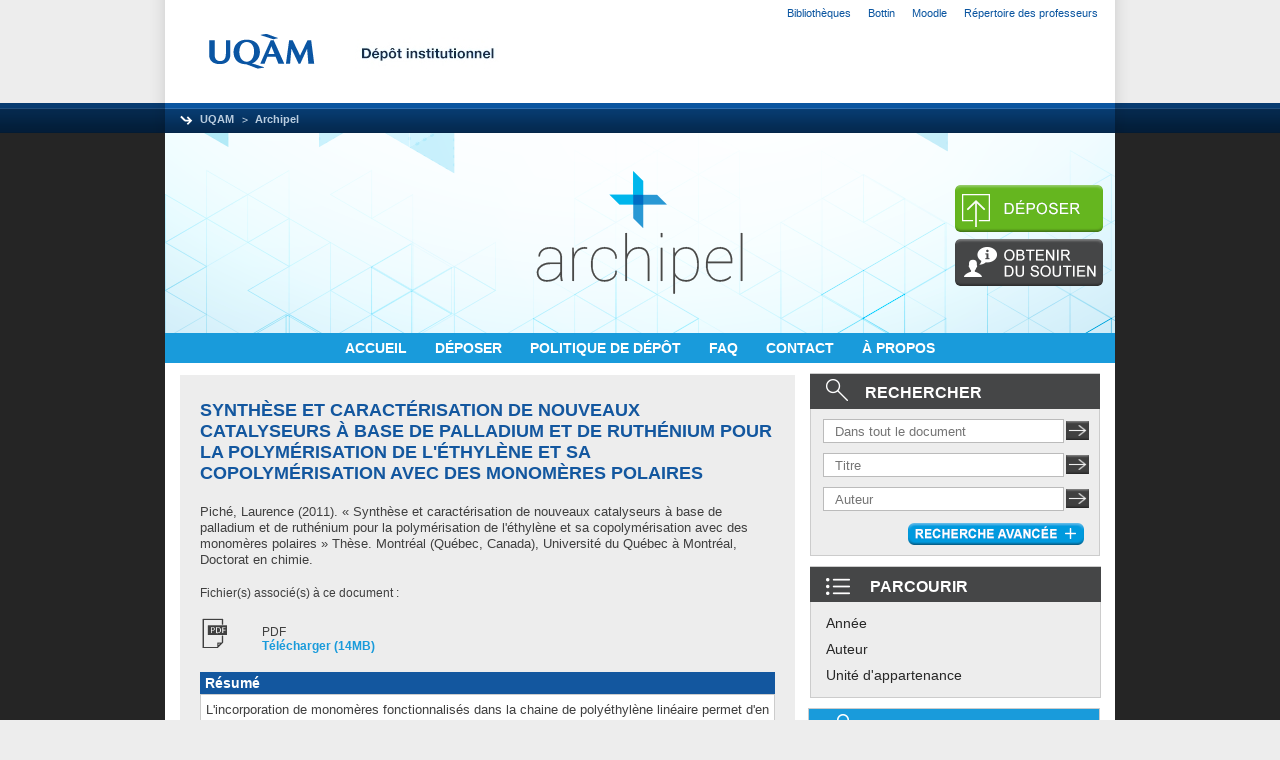

--- FILE ---
content_type: text/html; charset=utf-8
request_url: https://archipel.uqam.ca/4695/
body_size: 46916
content:
<!DOCTYPE html PUBLIC "-//W3C//DTD XHTML 1.0 Transitional//EN" "http://www.w3.org/TR/xhtml1/DTD/xhtml1-transitional.dtd">
<html xmlns="http://www.w3.org/1999/xhtml">
  <head>
    <meta http-equiv="X-UA-Compatible" content="IE=edge" />
    <link rel="icon" href="/favicon.ico" type="image/x-icon" />
    <link rel="shortcut icon" href="/favicon.ico" type="image/x-icon" />
    <meta name="eprints.eprintid" content="4695" />
<meta name="eprints.rev_number" content="8" />
<meta name="eprints.eprint_status" content="archive" />
<meta name="eprints.userid" content="1513" />
<meta name="eprints.dir" content="disk0/00/00/46/95" />
<meta name="eprints.datestamp" content="2012-07-18 20:05:30" />
<meta name="eprints.lastmod" content="2014-11-01 02:22:10" />
<meta name="eprints.status_changed" content="2012-07-18 20:05:30" />
<meta name="eprints.type" content="thesis" />
<meta name="eprints.metadata_visibility" content="show" />
<meta name="eprints.creators_name" content="Piché, Laurence" />
<meta name="eprints.contributors_type" content="advisor" />
<meta name="eprints.contributors_name" content="Claverie, Jerome" />
<meta name="eprints.contributors_id" content="claverie.jerome@uqam.ca" />
<meta name="eprints.title" content="Synthèse et caractérisation de nouveaux catalyseurs à base de palladium et de ruthénium pour la polymérisation de l'éthylène et sa copolymérisation avec des monomères polaires" />
<meta name="eprints.ispublished" content="unpub" />
<meta name="eprints.divisions" content="science1" />
<meta name="eprints.full_text_status" content="public" />
<meta name="eprints.keywords" content="Acrylate, Catalyseur, Éthylène, Monomère, Hydrocarbure éthylénique, Palladium, Polymérisation, Ruthénium, Phosphine" />
<meta name="eprints.note" content="La thèse a été numérisée telle que transmise par l'auteur" />
<meta name="eprints.abstract" content="L'incorporation de monomères fonctionnalisés dans la chaine de polyéthylène linéaire permet d'en modifier les propriétés et d'élargir sa gamme d'application. Le meilleur moyen d'y parvenir est par copolymérisation catalytique de l'éthylène avec des monomères polaires. A l'heure actuelle, les catalyseurs les plus efficaces pour réaliser ce type de copolymérisation sont des complexes neutres de palladium de type Pd[P^O]MeL comportant un ligand phosphine sulfonate bidentate ainsi qu'un ligand labile L (pyridine, lutidine, dmso). Cependant, ces catalyseurs présentent des activités catalytiques trop faibles et sont trop couteux pour une éventuelle application industrielle. Le premier objectif de cette thèse était l'élaboration de nouveaux catalyseurs de polymérisation de l'éthylène et de copolymérisation de l'éthylène avec des monomères polaires. Le but était de synthétiser une nouvelle famille de ligands phosphines sulfonate de type R2P(C6H4-o-SO3H) en variant les groupements R puis d'utiliser ces ligands pour préparer les complexes de palladium correspondants . Dans une première étude, une série de phosphines d'aryle sulfonate de type Ar2P(C6H4-o-SO3H, où Ar = phényle (Ph), naphtyle (Np), phénanthryle (Pa) et anthracényle (An) fut préparée. Ces phosphines encombrées furent utilisées pour générer des complexes
de palladium de type [R2P(C6H4-o-SO3)PdMe(pyridine)]. Les rendements observés pour la synthèse des catalyseurs correspondants présentent l'ordre suivant : Ph &gt; Np &gt; Pa &gt; An, ce qui ne correspond pas à la basicité des ligands, indiquant ainsi que se sont les facteurs stériques qui influent le plus sur la réactivité de ces phosphines sur l'atome métallique. Ces composés se sont tous avérés efficaces pour catalyser la polymérisation de l'éthylène à 85°C (P = 300psi), avec des activités catalytiques diminuant selon l'ordre : Ph &gt; Np &gt; Pa &gt; An. Les polymères générés sont hautement linéaires. Le catalyseur préparé à partir de la phosphine pour laquelle Ar = Ph est aussi en mesure d'incorporer des monomères polaires comme les acrylates avec des taux d'incorporation pouvant atteindre 15%. Cependant, les trois autres catalyseurs n'ont montré aucune activité en copolymérisation. Dans une seconde étude, l'influence des substituants R de la phosphine sur l'activité catalytique et les masses molaires fut étudiée d'une façon systématique. La phosphine au caractère donneur le plus faible préparée pour cette étude, (C6F5)2P(C6H4-o-SO3H), a présenté une activité très faible pour la polymérisation in situ de l'éthylène en présence de Pd(dba)2 et a produit du polyéthylène de très faible masse molaire (Mw  = 1200 g/mol). La phosphine possédant le caractère σ-donneur le plus fort, (tBu)2P(C6H4-o-SO3H) , a présenté une activité très élevé, polymérisant rapidement l'éthylène à température ambiante pour générer un polymère linéaire de haute masse molaire (Mw = 116 000 g/mol). Nous avons démontré de façon claire l'influence du caractère σ-donneur du ligand phosphine sur l'activité catalytique de polymérisation pour ces complexes. Nous avons aussi rapporté que la phosphine (tBu)(Ph)P(C6H4-o-SO3H) est active pour l'incorporation de l'acrylate de méthyle (MA) en quantité importante (jusqu'à 28%) ainsi que pour l'homopolymérisation du MA. Le second objectif de cette thèse était la synthèse de nouveaux catalyseurs de polymérisation de l'éthylène à base de ruthénium, un métal moins couteux que le palladium. Nous avons préparé des complexes de ruthénium contenant des ligands phosphine sulfonate de type Ru[P^O]n et Ru[P^O]2(H2O)2 . Après activation au MAO, ces complexes se sont avérés actifs pour la polymérisation de l'éthylène, générant du polyéthylène réticulé de très hautes masses molaires (Mn = 610 000 g/mol). Les activités observées peuvent atteindre 2200 moles d'éthylène par mole de ruthénium. Ce système catalytique permet aussi la copolymérisation de l'éthylène avec le 1-hexène ainsi que le norbornène comme démontré par le faible point de fusion des copolymères formés. Cependant dû à la nature insoluble des copolymères obtenus, le taux d'insertion est difficile à déterminer.
______________________________________________________________________________ 
MOTS-CLÉS DE L’AUTEUR : Polymérisation, éthylène, palladium, ruthénium, phosphines, oléfines, acrylates." />
<meta name="eprints.date" content="2011-11" />
<meta name="eprints.place_of_pub" content="Montréal (Québec, Canada)" />
<meta name="eprints.institution" content="Université du Québec à Montréal" />
<meta name="eprints.department" content="Doctorat en chimie" />
<meta name="eprints.citation" content="  Piché, Laurence  (2011).  « Synthèse et caractérisation de nouveaux catalyseurs à base de palladium et de ruthénium pour la polymérisation de l'éthylène et sa copolymérisation avec des monomères polaires » Thèse. Montréal (Québec, Canada), Université du Québec à Montréal, Doctorat en chimie.   " />
<meta name="eprints.document_url" content="http://archipel.uqam.ca/4695/1/D2253.pdf" />
<link rel="schema.DC" href="http://purl.org/DC/elements/1.0/" />
<meta name="DC.relation" content="http://archipel.uqam.ca/4695/" />
<meta name="DC.title" content="Synthèse et caractérisation de nouveaux catalyseurs à base de palladium et de ruthénium pour la polymérisation de l'éthylène et sa copolymérisation avec des monomères polaires" />
<meta name="DC.creator" content="Piché, Laurence" />
<meta name="DC.subject" content="Acrylate" />
<meta name="DC.subject" content="Catalyseur" />
<meta name="DC.subject" content="Éthylène" />
<meta name="DC.subject" content="Monomère" />
<meta name="DC.subject" content="Hydrocarbure éthylénique" />
<meta name="DC.subject" content="Palladium" />
<meta name="DC.subject" content="Polymérisation" />
<meta name="DC.subject" content="Ruthénium" />
<meta name="DC.subject" content="Phosphine" />
<meta name="DC.description" content="L'incorporation de monomères fonctionnalisés dans la chaine de polyéthylène linéaire permet d'en modifier les propriétés et d'élargir sa gamme d'application. Le meilleur moyen d'y parvenir est par copolymérisation catalytique de l'éthylène avec des monomères polaires. A l'heure actuelle, les catalyseurs les plus efficaces pour réaliser ce type de copolymérisation sont des complexes neutres de palladium de type Pd[P^O]MeL comportant un ligand phosphine sulfonate bidentate ainsi qu'un ligand labile L (pyridine, lutidine, dmso). Cependant, ces catalyseurs présentent des activités catalytiques trop faibles et sont trop couteux pour une éventuelle application industrielle. Le premier objectif de cette thèse était l'élaboration de nouveaux catalyseurs de polymérisation de l'éthylène et de copolymérisation de l'éthylène avec des monomères polaires. Le but était de synthétiser une nouvelle famille de ligands phosphines sulfonate de type R2P(C6H4-o-SO3H) en variant les groupements R puis d'utiliser ces ligands pour préparer les complexes de palladium correspondants . Dans une première étude, une série de phosphines d'aryle sulfonate de type Ar2P(C6H4-o-SO3H, où Ar = phényle (Ph), naphtyle (Np), phénanthryle (Pa) et anthracényle (An) fut préparée. Ces phosphines encombrées furent utilisées pour générer des complexes
de palladium de type [R2P(C6H4-o-SO3)PdMe(pyridine)]. Les rendements observés pour la synthèse des catalyseurs correspondants présentent l'ordre suivant : Ph &gt; Np &gt; Pa &gt; An, ce qui ne correspond pas à la basicité des ligands, indiquant ainsi que se sont les facteurs stériques qui influent le plus sur la réactivité de ces phosphines sur l'atome métallique. Ces composés se sont tous avérés efficaces pour catalyser la polymérisation de l'éthylène à 85°C (P = 300psi), avec des activités catalytiques diminuant selon l'ordre : Ph &gt; Np &gt; Pa &gt; An. Les polymères générés sont hautement linéaires. Le catalyseur préparé à partir de la phosphine pour laquelle Ar = Ph est aussi en mesure d'incorporer des monomères polaires comme les acrylates avec des taux d'incorporation pouvant atteindre 15%. Cependant, les trois autres catalyseurs n'ont montré aucune activité en copolymérisation. Dans une seconde étude, l'influence des substituants R de la phosphine sur l'activité catalytique et les masses molaires fut étudiée d'une façon systématique. La phosphine au caractère donneur le plus faible préparée pour cette étude, (C6F5)2P(C6H4-o-SO3H), a présenté une activité très faible pour la polymérisation in situ de l'éthylène en présence de Pd(dba)2 et a produit du polyéthylène de très faible masse molaire (Mw  = 1200 g/mol). La phosphine possédant le caractère σ-donneur le plus fort, (tBu)2P(C6H4-o-SO3H) , a présenté une activité très élevé, polymérisant rapidement l'éthylène à température ambiante pour générer un polymère linéaire de haute masse molaire (Mw = 116 000 g/mol). Nous avons démontré de façon claire l'influence du caractère σ-donneur du ligand phosphine sur l'activité catalytique de polymérisation pour ces complexes. Nous avons aussi rapporté que la phosphine (tBu)(Ph)P(C6H4-o-SO3H) est active pour l'incorporation de l'acrylate de méthyle (MA) en quantité importante (jusqu'à 28%) ainsi que pour l'homopolymérisation du MA. Le second objectif de cette thèse était la synthèse de nouveaux catalyseurs de polymérisation de l'éthylène à base de ruthénium, un métal moins couteux que le palladium. Nous avons préparé des complexes de ruthénium contenant des ligands phosphine sulfonate de type Ru[P^O]n et Ru[P^O]2(H2O)2 . Après activation au MAO, ces complexes se sont avérés actifs pour la polymérisation de l'éthylène, générant du polyéthylène réticulé de très hautes masses molaires (Mn = 610 000 g/mol). Les activités observées peuvent atteindre 2200 moles d'éthylène par mole de ruthénium. Ce système catalytique permet aussi la copolymérisation de l'éthylène avec le 1-hexène ainsi que le norbornène comme démontré par le faible point de fusion des copolymères formés. Cependant dû à la nature insoluble des copolymères obtenus, le taux d'insertion est difficile à déterminer.
______________________________________________________________________________ 
MOTS-CLÉS DE L’AUTEUR : Polymérisation, éthylène, palladium, ruthénium, phosphines, oléfines, acrylates." />
<meta name="DC.date" content="2011-11" />
<meta name="DC.type" content="Thèse ou essai doctoral accepté" />
<meta name="DC.type" content="NonPeerReviewed" />
<meta name="DC.format" content="application/pdf" />
<meta name="DC.language" content="en" />
<meta name="DC.rights" />
<meta name="DC.identifier" content="http://archipel.uqam.ca/4695/1/D2253.pdf" />
<meta name="DC.identifier" content="  Piché, Laurence  (2011).  « Synthèse et caractérisation de nouveaux catalyseurs à base de palladium et de ruthénium pour la polymérisation de l'éthylène et sa copolymérisation avec des monomères polaires » Thèse. Montréal (Québec, Canada), Université du Québec à Montréal, Doctorat en chimie.   " />
<link rel="alternate" href="http://archipel.uqam.ca/cgi/export/eprint/4695/RDFXML/Archipel-eprint-4695.rdf" type="application/rdf+xml" title="RDF+XML" />
<link rel="alternate" href="http://archipel.uqam.ca/cgi/export/eprint/4695/BibTeX/Archipel-eprint-4695.bib" type="text/plain" title="BibTeX" />
<link rel="alternate" href="http://archipel.uqam.ca/cgi/export/eprint/4695/RDFNT/Archipel-eprint-4695.nt" type="text/plain" title="RDF+N-Triples" />
<link rel="alternate" href="http://archipel.uqam.ca/cgi/export/eprint/4695/JSON/Archipel-eprint-4695.js" type="application/json; charset=utf-8" title="JSON" />
<link rel="alternate" href="http://archipel.uqam.ca/cgi/export/eprint/4695/ETDMS/Archipel-eprint-4695.text" type="text/plain" title="OAI-ETDMS" />
<link rel="alternate" href="http://archipel.uqam.ca/cgi/export/eprint/4695/DC/Archipel-eprint-4695.txt" type="text/plain; charset=utf-8" title="Dublin Core" />
<link rel="alternate" href="http://archipel.uqam.ca/cgi/export/eprint/4695/Atom/Archipel-eprint-4695.xml" type="application/atom+xml;charset=utf-8" title="Atom" />
<link rel="alternate" href="http://archipel.uqam.ca/cgi/export/eprint/4695/Simple/Archipel-eprint-4695.txt" type="text/plain; charset=utf-8" title="Simple Metadata" />
<link rel="alternate" href="http://archipel.uqam.ca/cgi/export/eprint/4695/Refer/Archipel-eprint-4695.refer" type="text/plain" title="Refer" />
<link rel="alternate" href="http://archipel.uqam.ca/cgi/export/eprint/4695/METS/Archipel-eprint-4695.xml" type="text/xml; charset=utf-8" title="METS" />
<link rel="alternate" href="http://archipel.uqam.ca/cgi/export/eprint/4695/OAI_ETDMS/Archipel-eprint-4695.xml" type="text/xml" title="Interoperability Metadata Standard for Electronic Theses and Dissertations - OAI Schema" />
<link rel="alternate" href="http://archipel.uqam.ca/cgi/export/eprint/4695/HTML/Archipel-eprint-4695.html" type="text/html; charset=utf-8" title="HTML Citation" />
<link rel="alternate" href="http://archipel.uqam.ca/cgi/export/eprint/4695/Text/Archipel-eprint-4695.txt" type="text/plain; charset=utf-8" title="ASCII Citation" />
<link rel="alternate" href="http://archipel.uqam.ca/cgi/export/eprint/4695/ContextObject/Archipel-eprint-4695.xml" type="text/xml; charset=utf-8" title="OpenURL ContextObject" />
<link rel="alternate" href="http://archipel.uqam.ca/cgi/export/eprint/4695/EndNote/Archipel-eprint-4695.enw" type="text/plain; charset=utf-8" title="EndNote" />
<link rel="alternate" href="http://archipel.uqam.ca/cgi/export/eprint/4695/MODS/Archipel-eprint-4695.xml" type="text/xml; charset=utf-8" title="MODS" />
<link rel="alternate" href="http://archipel.uqam.ca/cgi/export/eprint/4695/COinS/Archipel-eprint-4695.txt" type="text/plain; charset=utf-8" title="OpenURL ContextObject in Span" />
<link rel="alternate" href="http://archipel.uqam.ca/cgi/export/eprint/4695/DIDL/Archipel-eprint-4695.xml" type="text/xml; charset=utf-8" title="MPEG-21 DIDL" />
<link rel="alternate" href="http://archipel.uqam.ca/cgi/export/eprint/4695/XML/Archipel-eprint-4695.xml" type="application/vnd.eprints.data+xml; charset=utf-8" title="EP3 XML" />
<link rel="alternate" href="http://archipel.uqam.ca/cgi/export/eprint/4695/RIS/Archipel-eprint-4695.ris" type="text/plain" title="Reference Manager" />
<link rel="alternate" href="http://archipel.uqam.ca/cgi/export/eprint/4695/RDFN3/Archipel-eprint-4695.n3" type="text/n3" title="RDF+N3" />
<link rel="alternate" href="http://archipel.uqam.ca/cgi/export/eprint/4695/Grid/Archipel-eprint-4695.txt" title="Grid (abstract)" />
<link rel="alternate" href="http://archipel.uqam.ca/cgi/export/eprint/4695/CSV/Archipel-eprint-4695.csv" type="text/csv; charset=utf-8" title="Multiline CSV" />
<link rel="Top" href="http://archipel.uqam.ca/" />
    <link rel="Sword" href="https://archipel.uqam.ca/secure/sword-app/servicedocument" />
    <link rel="SwordDeposit" href="https://archipel.uqam.ca/secure/id/contents" />
    <link rel="Search" type="text/html" href="http://archipel.uqam.ca/cgi/search" />
    <link rel="Search" type="application/opensearchdescription+xml" href="http://archipel.uqam.ca/cgi/opensearchdescription" />
    <script type="text/javascript">
// <![CDATA[
var eprints_http_root = "http:\/\/archipel.uqam.ca";
var eprints_http_cgiroot = "http:\/\/archipel.uqam.ca\/cgi";
var eprints_oai_archive_id = "archipel.uqam.ca";
var eprints_logged_in = false;

// Ajouts rioux_vi
// eprints_http_cgiroot = '/cgi';
// eprints_http_root = '';


// ]]></script>
    <style type="text/css">.ep_logged_in { display: none }</style>
    <link rel="stylesheet" type="text/css" href="/style/auto-3.3.12.css" />
    <script type="text/javascript" src="/javascript/auto-3.3.12.js"><!--padder--></script>
    <!--[if lte IE 6]>
        <link rel="stylesheet" type="text/css" href="/style/ie6.css" />
   <![endif]-->
    <meta name="Generator" content="EPrints 3.3.12" />
    <meta http-equiv="Content-Type" content="text/html; charset=UTF-8" />
    <meta http-equiv="Content-Language" content="en" />
    
	 <title>UQAM | Bibliotheques | Depot institutionnel</title>  
	 <meta content="text/html; charset=utf-8" http-equiv="Content-Type" />
	 <meta http-equiv="content-type" content="text/html; charset=utf-8" />
	 <meta name="robots" content="index, follow" />
	 <meta name="author" content="Service des bibliotheques de l'UQAM - technologie de l'information" /> 
	 <meta name="title" content="Dépot institutionnel" />   
	 <meta name="description" content="Depot institutionnel" />
	 <meta name="keywords" content="UQAM, services des bibliotheques, technologie de l'information" />   
	 <script type="text/javascript" src="https://www.gstatic.com/charts/loader.js">// <!-- No script --></script>
	 <script type="text/javascript">
	   google.charts.load('current', {packages: ['corechart','geochart']});
	   //google.charts.setOnLoadCallback(drawChart);
	 </script>
	 <link rel="icon" type="image/ico" href="https://gabarit.uqam.ca/images/uqam/favicon/uqam.ico" />	
	 <!--
	 <link href="https://gabarit.uqam.ca/css/all.css" rel="stylesheet" type="text/css" />
	 -->
	 <!-- on repcupere de gabarit.uqam.ca -->
	 <link href="/style/gabarit_uqam/all.css" rel="stylesheet" type="text/css" />
	 <!--
	 <link href="/style/auto/css_div_milieu.css" rel="stylesheet" type="text/css" />
	 <link rel="SHORTCUT ICON" href="/images/favicon.ico" />
	 pour que les css fonctionnent avec https, il faut ajouter {$config{rel_path}}
	 -->
 <link href="/style/auto/zzz_local.css" rel="stylesheet" type="text/css" />

<!-- Matomo add 2019-jan-14 -->
<script type="text/javascript">
  var _paq = _paq || [];
  _paq.push(["setDocumentTitle", document.domain + "/" + document.title]);
  _paq.push(["setCookieDomain", "*.archipel.uqam.ca"]);
  _paq.push(['trackPageView']);
  _paq.push(['enableLinkTracking']);
  (function() {
    var u="https://analytic-bibliotheques.uqam.ca/";
    _paq.push(['setTrackerUrl', u+'piwik.php']);
    _paq.push(['setSiteId', '10']);
    var d=document, g=d.createElement('script'), s=d.getElementsByTagName('script')[0];
    g.type='text/javascript'; g.async=true; g.defer=true; g.src=u+'piwik.js'; s.parentNode.insertBefore(g,s);
  })();
</script>
<!-- End Matomo Code -->
  </head>
<body>


<!-- DEBUT entête UQAM -->
<div id="uqam_entete_contenant" class="uqam_entete_contenant_uqam">
	<div id="uqam_entete_fond" class="uqam_entete_fond_uqam">
        <div id="uqam_entete">
            <div id="uqam_menu">
                <div id="uqam_lien">
                    <ul>
                    	<li class="first"><a href="https://www.bibliotheques.uqam.ca">Bibliothèques</a></li>
                        <li><a href="https://repertoire.uqam.ca">Bottin</a></li>
                        <li><a href="https://moodle.uqam.ca/">Moodle</a></li>
                        <li><a href="https://professeurs.uqam.ca/">Répertoire des professeurs</a></li>
                        <li></li>
                    </ul>                   
                </div>
            </div>
            <div id="uqam_identification">   
                <div id="uqam_logo">
                	<a href="https://uqam.ca"><img src="https://gabarit.uqam.ca/images/uqam/logo_uqam.png" border="0" alt="UQAM – Université du Québec à Montréal" title="UQAM – Université du Québec à Montréal" /></a>

                </div>
                <div id="uqam_banniere"><img src="/images/depotinstitutionnel.jpg" alt="Bannière" border="2" />
                </div>
            </div>
            <div id="uqam_navigation">
                <div id="uqam_chemin">
                    <ul>
                    	<li class="first"><a href="https://uqam.ca">UQAM</a></li>
                        <li><a href="https://archipel.uqam.ca">Archipel</a></li>
                    </ul>
                </div>

            </div>
        </div>
    </div>
</div>
<!-- FIN entête UQAM -->

  <div id="clear"></div>

<!-- debut de page Archipel -->
<div id="div-archipel-background">

<!-- debut du wrap global -->
 <div id="archipel-wrap">
  <div id="div-archipel-bg-image">


      <div id="div-archipel-logo">
    <!--
    <epc:pin ref="pagetop"/>
    -->
         <a href="http://archipel.uqam.ca/" title="Archipel">
         <img id="image_border" alt="Archipel" src="/images/sitelogo.png" />
         </a>
      </div> <!-- end archipel-logo -->

      <div id="div-archipel-2boutons">

         <!-- rectangle pour faire la mise au point de l'image -->
         <img id="image_border" alt="rectagnle" height="7" src="/images/rectangle.png" />
         <a href="http://archipel.uqam.ca/cgi/users/home">
         <img id="image_border" alt="deposer" src="/images/Archipel-Depot.png" />
         </a>
         <img id="image_border" alt="rectagnle" height="7" src="/images/rectangle.png" />
         <a href="http://archipel.uqam.ca/obtenir-soutien.html">
         <img id="image_border" alt="obtenir du soutien" src="/images/Archipel-Aide.png" />
         </a>
      </div> <!-- end archipel-2boutons -->

	<!--
	  l'affichage de login status est defini par ep_tm_menu_tools 
	  et ep_logged_in lequel permet d'afficher le profil seulement 
	  lorsque l'usager est connecté.
	  cette classe est initialisée a display:none par eprints processe
	-->

	<div id="div-archipel-profil-logout">
	   <div class="ep_logged_in">
	   <div class="ep_tm_key_tools" id="archipel_tm_menu_tools"><div class="archipel_image_login_0"><a href="http://archipel.uqam.ca/cgi/users/home">Connexion</a></div></div>
	   </div>
	</div> <!-- end profil-logout -->

      <div id="div-archipel-menu">
           <a href="http://archipel.uqam.ca">
               ACCUEIL
           </a>
 
 
 
           <a href="http://archipel.uqam.ca/cgi/users/home">
               DÉPOSER
           </a>
 
 
 
           <!--
           <a href="{$config{perl_url}}/search/advanced">
               <epc:phrase ref="template/navigation:searchadvanced"/>
           </a>
           -->
           <a href="http://archipel.uqam.ca/politiquedepot.html">
               POLITIQUE DE DÉPÔT
           </a>
<!--
&nbsp;
&nbsp;
&nbsp;
           <a href="{$config{http_url}}/view/" menu="ep_tm_menu_browse">
               <epc:phrase ref="template/navigation:browse"/>
           </a>
-->

 
 
 
	<!-- <img id="image_border" src="/images/separateur.png"/> -->

           <a href="http://archipel.uqam.ca/faq.html">
               FAQ
           </a>
 
 
 
           <a href="http://archipel.uqam.ca/cgi/contact.php">CONTACT

           </a>
 
 
 
           <a href="http://archipel.uqam.ca/apropos.html">À PROPOS
               <!-- <epc:phrase ref="template/navigation:apropos"/> -->
           </a>

      </div> <!-- fin archipel-menu -->
  </div> <!-- fin div-archipel-bg-image -->

<!-- contenu Archipel -->

  <div id="contenu_archipel">
    	<div id="contenu_gauche_archipel">
             <h1 class="ep_tm_pagetitle">

Synthèse et caractérisation de nouveaux catalyseurs à base de palladium et de ruthénium pour la polymérisation de l'éthylène et sa copolymérisation avec des monomères polaires

 </h1>

	<div class="ep_summary_content"><div class="ep_summary_content_left"></div><div class="ep_summary_content_right"></div><div class="ep_summary_content_top"></div><div class="ep_summary_content_main">
<!--
<p> Où suis-je? -Je suis là!!!
  <div class="$item.contact_email() "> has contact email</div>

</p>
<a href="{$config{http_cgiurl}}/request_doc?eprintid={eprintid}">TESTING <epc:phrase ref="request:button" /></a>
-->

  <p style="margin-bottom: 1em">
    


    <span class="person_name">Piché, Laurence</span>
  

(2011).



« Synthèse et caractérisation de nouveaux catalyseurs à base de palladium et de ruthénium pour la polymérisation de l'éthylène et sa copolymérisation avec des monomères polaires » Thèse.
Montréal (Québec, Canada), Université du Québec à Montréal, Doctorat en chimie.
  

<!--
<if test=" ! type.one_of( 'patent','thesis' )">
  <if test="ispublished.one_of('unpub', 'submitted', 'inpress')"> (<print expr="ispublished"/>)</if>
</if>
-->


  </p>

  

  

    
  
    
      Fichier(s) associé(s) à ce document :
      <table class="archipel-doc-icon">
        
          <tr>
            <th valign="top" align="right"><a onmouseover="EPJS_ShowPreview( event, 'doc_preview_4440' );" href="http://archipel.uqam.ca/4695/1/D2253.pdf" onmouseout="EPJS_HidePreview( event, 'doc_preview_4440' );" class="ep_document_link MINH-dataobject-link"><img class="ep_doc_icon" alt="[img]" src="http://archipel.uqam.ca/style/images/fileicons/application_pdf.png" border="0" /></a><div id="doc_preview_4440" class="ep_preview"><table><tr><td><img class="ep_preview_image" alt="" src="https://archipel.uqam.ca/4695/1.haspreviewThumbnailVersion/D2253.pdf" border="0" /><div class="ep_preview_title">Prévisualisation</div></td></tr></table></div></th>
            <td valign="top">
              

<!-- document citation -->


<span class="ep_document_citation">
PDF



</span>

<br />
              <a href="http://archipel.uqam.ca/4695/1/D2253.pdf" class="ep_document_link">Télécharger (14MB)</a>
              
			  
			  
              
  
              <ul>
              
                
              
              </ul>
            </td>
          </tr>
        
      </table>
    

  

  
  

  
    <h2 class="archipel-abstract-edit-fiche">Résumé</h2>
    <p style="text-align: left; margin: 1em auto 0em auto">L'incorporation de monomères fonctionnalisés dans la chaine de polyéthylène linéaire permet d'en modifier les propriétés et d'élargir sa gamme d'application. Le meilleur moyen d'y parvenir est par copolymérisation catalytique de l'éthylène avec des monomères polaires. A l'heure actuelle, les catalyseurs les plus efficaces pour réaliser ce type de copolymérisation sont des complexes neutres de palladium de type Pd[P^O]MeL comportant un ligand phosphine sulfonate bidentate ainsi qu'un ligand labile L (pyridine, lutidine, dmso). Cependant, ces catalyseurs présentent des activités catalytiques trop faibles et sont trop couteux pour une éventuelle application industrielle. Le premier objectif de cette thèse était l'élaboration de nouveaux catalyseurs de polymérisation de l'éthylène et de copolymérisation de l'éthylène avec des monomères polaires. Le but était de synthétiser une nouvelle famille de ligands phosphines sulfonate de type R2P(C6H4-o-SO3H) en variant les groupements R puis d'utiliser ces ligands pour préparer les complexes de palladium correspondants . Dans une première étude, une série de phosphines d'aryle sulfonate de type Ar2P(C6H4-o-SO3H, où Ar = phényle (Ph), naphtyle (Np), phénanthryle (Pa) et anthracényle (An) fut préparée. Ces phosphines encombrées furent utilisées pour générer des complexes&#13;
de palladium de type [R2P(C6H4-o-SO3)PdMe(pyridine)]. Les rendements observés pour la synthèse des catalyseurs correspondants présentent l'ordre suivant : Ph &gt; Np &gt; Pa &gt; An, ce qui ne correspond pas à la basicité des ligands, indiquant ainsi que se sont les facteurs stériques qui influent le plus sur la réactivité de ces phosphines sur l'atome métallique. Ces composés se sont tous avérés efficaces pour catalyser la polymérisation de l'éthylène à 85°C (P = 300psi), avec des activités catalytiques diminuant selon l'ordre : Ph &gt; Np &gt; Pa &gt; An. Les polymères générés sont hautement linéaires. Le catalyseur préparé à partir de la phosphine pour laquelle Ar = Ph est aussi en mesure d'incorporer des monomères polaires comme les acrylates avec des taux d'incorporation pouvant atteindre 15%. Cependant, les trois autres catalyseurs n'ont montré aucune activité en copolymérisation. Dans une seconde étude, l'influence des substituants R de la phosphine sur l'activité catalytique et les masses molaires fut étudiée d'une façon systématique. La phosphine au caractère donneur le plus faible préparée pour cette étude, (C6F5)2P(C6H4-o-SO3H), a présenté une activité très faible pour la polymérisation in situ de l'éthylène en présence de Pd(dba)2 et a produit du polyéthylène de très faible masse molaire (Mw  = 1200 g/mol). La phosphine possédant le caractère σ-donneur le plus fort, (tBu)2P(C6H4-o-SO3H) , a présenté une activité très élevé, polymérisant rapidement l'éthylène à température ambiante pour générer un polymère linéaire de haute masse molaire (Mw = 116 000 g/mol). Nous avons démontré de façon claire l'influence du caractère σ-donneur du ligand phosphine sur l'activité catalytique de polymérisation pour ces complexes. Nous avons aussi rapporté que la phosphine (tBu)(Ph)P(C6H4-o-SO3H) est active pour l'incorporation de l'acrylate de méthyle (MA) en quantité importante (jusqu'à 28%) ainsi que pour l'homopolymérisation du MA. Le second objectif de cette thèse était la synthèse de nouveaux catalyseurs de polymérisation de l'éthylène à base de ruthénium, un métal moins couteux que le palladium. Nous avons préparé des complexes de ruthénium contenant des ligands phosphine sulfonate de type Ru[P^O]n et Ru[P^O]2(H2O)2 . Après activation au MAO, ces complexes se sont avérés actifs pour la polymérisation de l'éthylène, générant du polyéthylène réticulé de très hautes masses molaires (Mn = 610 000 g/mol). Les activités observées peuvent atteindre 2200 moles d'éthylène par mole de ruthénium. Ce système catalytique permet aussi la copolymérisation de l'éthylène avec le 1-hexène ainsi que le norbornène comme démontré par le faible point de fusion des copolymères formés. Cependant dû à la nature insoluble des copolymères obtenus, le taux d'insertion est difficile à déterminer.&#13;
______________________________________________________________________________ &#13;
MOTS-CLÉS DE L’AUTEUR : Polymérisation, éthylène, palladium, ruthénium, phosphines, oléfines, acrylates.</p>
  

  <table style="margin-bottom: 1em; margin-top: 1em;" cellpadding="3">
    <tr>
      <th align="right">Type:</th>
      <td>
        Thèse ou essai doctoral accepté
        
        
        
<!-- Minh new types -->
        
        
        
        

      </td>
    </tr>
    
    
      
    
      
	  <!-- .20141217.pn -> routine pour ne présenter qu'un directeur de thèse et seulement son nom -->
	  
			<tr>
			  <th align="right">Informations complémentaires: </th>
			  <td valign="top">La thèse a été numérisée telle que transmise par l'auteur</td>
			</tr>
		
    <!--<tr> on enlève
          <th align="right"><epc:phrase ref="eprint_fieldname_{$fieldname}" />: </th>
          <td valign="top"><epc:print expr="$item.property($fieldname)" /></td>
        </tr>-->
	<!-- .20141217.pn -> routine pour ne présenter qu'un directeur de thèse -->
      
    
      
	  <!-- .20141217.pn -> routine pour ne présenter qu'un directeur de thèse et seulement son nom -->
	  
			<tr>
			  <th align="right">
<script type="text/javascript">
document.getElementById("c132_contributors_1_type").style.color = "blue";
</script>
    Directeur de thèse: </th>
			  
			  <td id="directhese"><span class="person_name">Claverie, Jerome</span></td>
			  
			</tr>
		
    <!--<tr> on enlève
          <th align="right"><epc:phrase ref="eprint_fieldname_{$fieldname}" />: </th>
          <td valign="top"><epc:print expr="$item.property($fieldname)" /></td>
        </tr>-->
	<!-- .20141217.pn -> routine pour ne présenter qu'un directeur de thèse -->
      
    
      
	  <!-- .20141217.pn -> routine pour ne présenter qu'un directeur de thèse et seulement son nom -->
	  
			<tr>
			  <th align="right">Mots-clés ou Sujets: </th>
			  <td valign="top">Acrylate, Catalyseur, Éthylène, Monomère, Hydrocarbure éthylénique, Palladium, Polymérisation, Ruthénium, Phosphine</td>
			</tr>
		
    <!--<tr> on enlève
          <th align="right"><epc:phrase ref="eprint_fieldname_{$fieldname}" />: </th>
          <td valign="top"><epc:print expr="$item.property($fieldname)" /></td>
        </tr>-->
	<!-- .20141217.pn -> routine pour ne présenter qu'un directeur de thèse -->
      
    
      
    
      
	  <!-- .20141217.pn -> routine pour ne présenter qu'un directeur de thèse et seulement son nom -->
	  
			<tr>
			  <th align="right">Unité d'appartenance: </th>
			  <td valign="top"><a href="http://archipel.uqam.ca/view/divisions/science1/">Faculté des sciences &gt; Département de chimie</a></td>
			</tr>
		
    <!--<tr> on enlève
          <th align="right"><epc:phrase ref="eprint_fieldname_{$fieldname}" />: </th>
          <td valign="top"><epc:print expr="$item.property($fieldname)" /></td>
        </tr>-->
	<!-- .20141217.pn -> routine pour ne présenter qu'un directeur de thèse -->
      
    
      
    
      
	  <!-- .20141217.pn -> routine pour ne présenter qu'un directeur de thèse et seulement son nom -->
	  
			<tr>
			  <th align="right">Déposé par: </th>
			  <td valign="top">

<span class="ep_name_citation"><span class="person_name"> Service des bibliothèques</span></span>

</td>
			</tr>
		
    <!--<tr> on enlève
          <th align="right"><epc:phrase ref="eprint_fieldname_{$fieldname}" />: </th>
          <td valign="top"><epc:print expr="$item.property($fieldname)" /></td>
        </tr>-->
	<!-- .20141217.pn -> routine pour ne présenter qu'un directeur de thèse -->
      
    
      
	  <!-- .20141217.pn -> routine pour ne présenter qu'un directeur de thèse et seulement son nom -->
	  
			<tr>
			  <th align="right">Date de dépôt: </th>
			  <td valign="top">18 juill. 2012 20:05</td>
			</tr>
		
    <!--<tr> on enlève
          <th align="right"><epc:phrase ref="eprint_fieldname_{$fieldname}" />: </th>
          <td valign="top"><epc:print expr="$item.property($fieldname)" /></td>
        </tr>-->
	<!-- .20141217.pn -> routine pour ne présenter qu'un directeur de thèse -->
      
    
      
	  <!-- .20141217.pn -> routine pour ne présenter qu'un directeur de thèse et seulement son nom -->
	  
			<tr>
			  <th align="right">Dernière modification: </th>
			  <td valign="top">01 nov. 2014 02:22</td>
			</tr>
		
    <!--<tr> on enlève
          <th align="right"><epc:phrase ref="eprint_fieldname_{$fieldname}" />: </th>
          <td valign="top"><epc:print expr="$item.property($fieldname)" /></td>
        </tr>-->
	<!-- .20141217.pn -> routine pour ne présenter qu'un directeur de thèse -->
      
    
    <tr>
      <th align="right">Adresse URL :</th>
      <td valign="top"><a href="http://archipel.uqam.ca/id/eprint/4695">http://archipel.uqam.ca/id/eprint/4695</a></td>
    </tr>
  </table>

  
  

  
    <table class="ep_summary_page_actions">
    
      <tr>
        <td class="edit_metadata"><a href="http://archipel.uqam.ca/cgi/users/home?screen=EPrint::View&amp;eprintid=4695">Modifier les métadonnées (propriétaire du document)</a> 
        <!--<epc:print expr="$action.action_icon()" />-->
        </td>
       <!-- <td><epc:print expr="$action.action_title()" /></td>-->
        
      </tr>
      <tr>
        <td><h2>Statistiques</h2></td>
      </tr>
    
    </table>
  

<script type="text/javascript">
// <![CDATA[

        function js_irstats_load_stats(div_id,params)
        {
                new Ajax.Request(
                        eprints_http_cgiroot+"/irstats.cgi",
                        {
                                method: "post",
                                onFailure: function() {
                                        //alert( "AJAX request failed..." );
                                },
                                onException: function(req, e) {
                                        //alert( "AJAX Exception " + e );
                                },
                                onSuccess: function(response){
                                        var text = response.responseText;
                                        if( text.length == 0 )
                                        {
                                                //alert( "No response from server..." );
                                        }
                                        else
                                        {
                                                $(div_id).update( response.responseText );

                                        }
                                },
                                parameters: params
                        }
                );
        }
// ]]></script><div class="ep_block"><div id="irstats_graph1"></div><div id="irstats_graph2"></div><script type="text/javascript">
// <![CDATA[


        Event.observe(window,'load',function () {
                        js_irstats_load_stats( 'irstats_graph2', { IRS_epchoice : 'EPrint' , period : '-12m' , IRS_datechoice : 'period' , page : 'get_view2' , view : 'MonthlyDownloadsGraph' , eprint : '4695' } );
                });
	
// ]]></script><script type="text/javascript">
// <![CDATA[


        Event.observe(window,'load',function () {
                        js_irstats_load_stats( 'irstats_graph1', { IRS_epchoice : 'EPrint' , period : '-1m' , IRS_datechoice : 'period' , page : 'get_view2' , view : 'DailyDownloadsGraph' , eprint : '4695' } );
                });
	
// ]]></script><a href="/stat_eprintid.html?eprint=4695">Voir les statistiques sur cinq ans...</a></div></div><div class="ep_summary_content_bottom"></div><div class="ep_summary_content_after"></div></div>

        </div> <!-- contenu de gauche grand écran -->

	<div id="contenu_droite_archipel">

	   <div id="boite-rechercher">
	        <div class="top-boite-rechercher">
      		     <img id="image_border_recherche" alt="rechercher" src="/images/Archipel-RechercheIcone.png" />RECHERCHER
      	        </div>
      	        <!-- recherche simple dans tout le text -->
      		<div class="input-text-recherche">
			<form method="get" accept-charset="utf-8" action="/cgi/search/archive/simple">
			  <input size="26" type="text" id="q" name="q" placeholder="Dans tout le document" />
			  <input name="screen" id="screen" value="Search" type="hidden" />
			  <input type="hidden" name="dataset" value="archive" />
			  <input type="hidden" name="q_merge" value="ALL" />
			  <input type="hidden" name="_action_search" value="Chercher" />
			  <input class="image-boite-recherchesimple" width="23px" height="19px" src="/images/Archipel-RechercheSimple.png" value="Chercher" type="image" name="_action_search" /> 
			</form>
		</div> <!-- end input-text-recherche -->

      		<!-- recherche Titre -->
      		<div class="input-text-recherche">
			<form method="get" accept-charset="utf-8" action="/cgi/search/archive/advanced">
			  <input size="26" type="text" name="title" placeholder="Titre" />
			  <input type="hidden" name="screen" value="Search" />
			  <input type="hidden" name="dataset" value="archive" />
			  <input type="hidden" name="_action_search" value="Chercher" />
			  <input type="hidden" name="order" value="-date%2Fcreators_name%2Ftitle" />
			  <input type="hidden" name="satisfyall" value="ALL" />
			  <input class="image-boite-recherchesimple" width="23px" height="19px" src="/images/Archipel-RechercheSimple.png" value="Chercher" type="image" name="_action_search" /> 
			</form>
		</div> <!-- end input-text-recherche -->

      		<!-- recherche Auteur -->
      		<div class="input-text-recherche">
			<form method="get" accept-charset="utf-8" action="/cgi/search/archive/advanced">
			  <input size="26" type="text" name="creators_name" placeholder="Auteur" />
			  <input type="hidden" name="screen" value="Search" />
			  <input type="hidden" name="dataset" value="archive" />
			  <input type="hidden" name="_action_search" value="Chercher" />
			  <input type="hidden" name="order" value="-date%2Fcreators_name%2Ftitle" />
			  <input type="hidden" name="satisfyall" value="ALL" />
			  <input class="image-boite-recherchesimple" width="23px" height="19px" src="/images/Archipel-RechercheSimple.png" value="Chercher" type="image" name="_action_search" /> 
			</form>
		</div> <!-- end input-text-recherche -->


           </div> <!-- fin boite-rechercher -->


       <div class="image-boite-rechercheavance">
            <a href="http://archipel.uqam.ca/cgi/search/advanced"><img alt="rechercheavance" src="/images/Archipel-RechercheAvancee.png" /></a>
       </div>


             <div id="parcourir-droite">

	        <div class="top-parcourir-par">
      		     <img id="image_border_recherche" alt="rechercher" src="/images/Archipel-ParcourirIcone.png" />

		PARCOURIR
		</div>
      		<div class="text-parcourir-par">
             		<a href="http://archipel.uqam.ca/view/year/"> Année  </a> 
              	</div>
      		<div class="text-parcourir-par">
              		<a href="http://archipel.uqam.ca/view/creators/"> Auteur </a>
              	</div>
		<div class="text-parcourir-par">
			<a href="http://archipel.uqam.ca/view/divisions/"> Unité d'appartenance  </a>
      		</div>

	     </div> <!-- fin parcourir-droite -->
		 
		 <!-- .20150326.pn pour boite Libre Accès -->
		 <!-- .20211027.pn GLPI 25379 -->
		 <div id="libre-acces-droite">
			 <div class="top-libre-acces">
				<img alt="libre-accès" src="/images/Archipel-LibreAccesIcone.png" />LIBRE ACCÈS
			 </div>
			 <div class="text-libre-acces">
				<ul>
					<li><a href="https://uqam-ca.libguides.com/libre-acces" target="_nouvelonglet">Libre Accès à l'UQAM</a></li>
					<li><a href="https://science.gc.ca/site/science/fr/financement-interorganismes-recherche/politiques-lignes-directrices/libre-acces/politique-trois-organismes-libre-acces-aux-publications?OpenDocument" target="_nouvelonglet">Politique Gouvernement du Canada</a></li>
					<li><a href="https://frq.gouv.qc.ca/science-ouverte/" target="_nouvelonglet">Politique des Fonds de recherche du Québec</a></li>
					<li><a href="https://openpolicyfinder.jisc.ac.uk" target="_nouvelonglet">Open policy finder</a></li>
				</ul>		 
			 </div>
		 </div>

<!--
	<div id="archipel-nouveaute">
	        <div class="top-boite-ajoutsrecents">AJOUTS RECENTS</div>

<div id="archipel-qqrecents"/>
  <script type="text/javascript">
	new Ajax.Updater( 'archipel-qqrecents', '/cgi/latest_tool', { parameters: { "n":"3", "mode":"archipel-qqrecents", "mainonly":"yes" } } );
  </script>


	       <div class="ep_toolbox" >
		 <div class="ep_toolbox_content" >
		    <a href="{$config{perl_url}}/latest_tool">
		       <img id="image_border" alt="plusdenouveaute" src="/images/Archipel-Plus.png"/>
		    </a>
		 </div>
	       </div>

	</div>
-->
<!-- fin de archipel-nouveaute -->

<!--
     Minh test ajout logged_in
<div class="ep_logged_in"> <epc:pin ref="login_status"/> </div>
-->
<!-- end minh test -->

	</div> <!-- fin contenu de droit - colonne rechercher -->

  </div> <!-- fin contenu archipel -->

  <div id="clear"></div>

      <!--
      <div id="fin-de-page-archipel">
            <span><a href="https://archipel.uqam.ca">Accueil</a>&nbsp;&nbsp;&nbsp;|&nbsp;&nbsp;&nbsp;</span>
            <span><a href="{$config{http_url}}/politiquedepot.html">Politique de dépôt</a>&nbsp;&nbsp;&nbsp;|&nbsp;&nbsp;&nbsp; </span>
            <span><a href="{$config{http_url}}/faq.html">FAQ</a>&nbsp;&nbsp;&nbsp;|&nbsp;&nbsp;&nbsp;</span>
            <span><a href="{$config{http_url}}/historique.html">Historique</a>&nbsp;&nbsp;&nbsp;|&nbsp;&nbsp;&nbsp;</span>
            <span><a href="{$config{http_url}}/contact.html">Contact</a> </span>
      </div>
      -->
 </div> <!-- fin archipel-wrap -->
</div> <!-- fin archipel-background -->

<!-- DEBUT pied de page UQAM -->

<div id="uqam_piedpage_contenant" class="uqam_piedpage_contenant_uqam">
    <div id="uqam_piedpage_fond" class="uqam_piedpage_fond_uqam"> 
        <div id="uqam_piedpage">
            <div id="uqam_information">
               	    <ul>
                    	<li class="first"><a href="https://uqam.ca">  UQAM - Université du Québec à Montréal</a></li>

                        <li><a href="https://archipel.uqam.ca">Archipel</a>
                          <img id="image_border" alt="fleche-courriel" src="/images/Archipel-Fleche-courriel.png" />
			<a href="cgi/contact.php">Nous écrire</a>
                        </li>
         		<li>
         		 <!--  <img title="connecte" src="/secure/images/Archipel-Connecte.png" border="0"/> -->
         		  <a href="http://archipel.uqam.ca/cgi/users/home" class="connexion-pied">Connexion</a>
         		</li>
         	     </ul>
            </div>         
        </div>           	
  </div>
</div>
 <!-- FIN pied de page UQAM -->



</body>
</html>